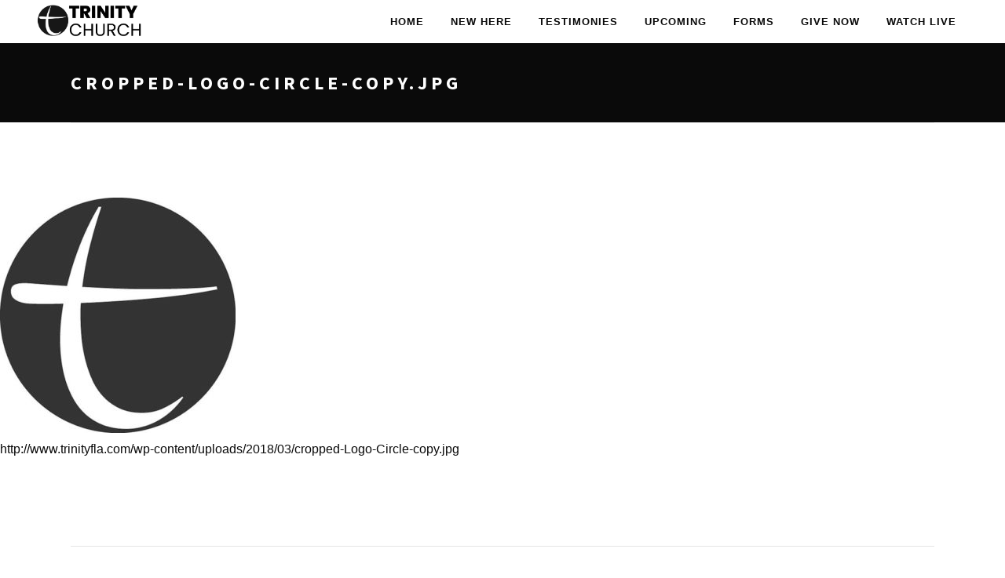

--- FILE ---
content_type: text/html; charset=UTF-8
request_url: https://trinityfla.com/cropped-logo-circle-copy-jpg/
body_size: 7624
content:
<!DOCTYPE html>
<html lang="en-US">
<head>
	<meta charset="UTF-8" />
	
	<title>Trinity Church |   cropped-Logo-Circle-copy.jpg</title>

				<meta name="viewport" content="width=device-width,initial-scale=1,user-scalable=no">
		
	<link rel="profile" href="http://gmpg.org/xfn/11" />
	<link rel="pingback" href="https://trinityfla.com/xmlrpc.php" />
	<link rel="shortcut icon" type="image/x-icon" href="http://www.trinityfla.com/wp-content/uploads/2016/07/F-Logo.png">
	<link rel="apple-touch-icon" href="http://www.trinityfla.com/wp-content/uploads/2016/07/F-Logo.png"/>
	<link href='//fonts.googleapis.com/css?family=Raleway:100,200,300,400,500,600,700,800,900,300italic,400italic|Source+Sans+Pro:100,200,300,400,500,600,700,800,900,300italic,400italic&subset=latin,latin-ext' rel='stylesheet' type='text/css'>
<meta name='robots' content='max-image-preview:large' />
<link rel='dns-prefetch' href='//s0.wp.com' />
<link rel='dns-prefetch' href='//s.w.org' />
<link rel="alternate" type="application/rss+xml" title="Trinity Church &raquo; Feed" href="https://trinityfla.com/feed/" />
<link rel="alternate" type="application/rss+xml" title="Trinity Church &raquo; Comments Feed" href="https://trinityfla.com/comments/feed/" />
<link rel="alternate" type="text/calendar" title="Trinity Church &raquo; iCal Feed" href="https://trinityfla.com/events/?ical=1" />
<link rel="alternate" type="application/rss+xml" title="Trinity Church &raquo; cropped-Logo-Circle-copy.jpg Comments Feed" href="https://trinityfla.com/feed/?attachment_id=16564" />
		<script type="text/javascript">
			window._wpemojiSettings = {"baseUrl":"https:\/\/s.w.org\/images\/core\/emoji\/13.1.0\/72x72\/","ext":".png","svgUrl":"https:\/\/s.w.org\/images\/core\/emoji\/13.1.0\/svg\/","svgExt":".svg","source":{"concatemoji":"https:\/\/trinityfla.com\/wp-includes\/js\/wp-emoji-release.min.js?ver=5.8.12"}};
			!function(e,a,t){var n,r,o,i=a.createElement("canvas"),p=i.getContext&&i.getContext("2d");function s(e,t){var a=String.fromCharCode;p.clearRect(0,0,i.width,i.height),p.fillText(a.apply(this,e),0,0);e=i.toDataURL();return p.clearRect(0,0,i.width,i.height),p.fillText(a.apply(this,t),0,0),e===i.toDataURL()}function c(e){var t=a.createElement("script");t.src=e,t.defer=t.type="text/javascript",a.getElementsByTagName("head")[0].appendChild(t)}for(o=Array("flag","emoji"),t.supports={everything:!0,everythingExceptFlag:!0},r=0;r<o.length;r++)t.supports[o[r]]=function(e){if(!p||!p.fillText)return!1;switch(p.textBaseline="top",p.font="600 32px Arial",e){case"flag":return s([127987,65039,8205,9895,65039],[127987,65039,8203,9895,65039])?!1:!s([55356,56826,55356,56819],[55356,56826,8203,55356,56819])&&!s([55356,57332,56128,56423,56128,56418,56128,56421,56128,56430,56128,56423,56128,56447],[55356,57332,8203,56128,56423,8203,56128,56418,8203,56128,56421,8203,56128,56430,8203,56128,56423,8203,56128,56447]);case"emoji":return!s([10084,65039,8205,55357,56613],[10084,65039,8203,55357,56613])}return!1}(o[r]),t.supports.everything=t.supports.everything&&t.supports[o[r]],"flag"!==o[r]&&(t.supports.everythingExceptFlag=t.supports.everythingExceptFlag&&t.supports[o[r]]);t.supports.everythingExceptFlag=t.supports.everythingExceptFlag&&!t.supports.flag,t.DOMReady=!1,t.readyCallback=function(){t.DOMReady=!0},t.supports.everything||(n=function(){t.readyCallback()},a.addEventListener?(a.addEventListener("DOMContentLoaded",n,!1),e.addEventListener("load",n,!1)):(e.attachEvent("onload",n),a.attachEvent("onreadystatechange",function(){"complete"===a.readyState&&t.readyCallback()})),(n=t.source||{}).concatemoji?c(n.concatemoji):n.wpemoji&&n.twemoji&&(c(n.twemoji),c(n.wpemoji)))}(window,document,window._wpemojiSettings);
		</script>
		<style type="text/css">
img.wp-smiley,
img.emoji {
	display: inline !important;
	border: none !important;
	box-shadow: none !important;
	height: 1em !important;
	width: 1em !important;
	margin: 0 .07em !important;
	vertical-align: -0.1em !important;
	background: none !important;
	padding: 0 !important;
}
</style>
	<link rel='stylesheet' id='tribe-tooltip-css'  href='https://trinityfla.com/wp-content/plugins/the-events-calendar/common/src/resources/css/tooltip.min.css?ver=4.9.9' type='text/css' media='all' />
<link rel='stylesheet' id='wp-block-library-css'  href='https://trinityfla.com/wp-includes/css/dist/block-library/style.min.css?ver=5.8.12' type='text/css' media='all' />
<link rel='stylesheet' id='dashicons-css'  href='https://trinityfla.com/wp-includes/css/dashicons.min.css?ver=5.8.12' type='text/css' media='all' />
<link rel='stylesheet' id='default_style-css'  href='https://trinityfla.com/wp-content/themes/bridge/style.css?ver=5.8.12' type='text/css' media='all' />
<link rel='stylesheet' id='qode_font_awesome-css'  href='https://trinityfla.com/wp-content/themes/bridge/css/font-awesome/css/font-awesome.min.css?ver=5.8.12' type='text/css' media='all' />
<link rel='stylesheet' id='qode_font_elegant-css'  href='https://trinityfla.com/wp-content/themes/bridge/css/elegant-icons/style.min.css?ver=5.8.12' type='text/css' media='all' />
<link rel='stylesheet' id='qode_linea_icons-css'  href='https://trinityfla.com/wp-content/themes/bridge/css/linea-icons/style.css?ver=5.8.12' type='text/css' media='all' />
<link rel='stylesheet' id='stylesheet-css'  href='https://trinityfla.com/wp-content/themes/bridge/css/stylesheet.min.css?ver=5.8.12' type='text/css' media='all' />
<link rel='stylesheet' id='qode_print-css'  href='https://trinityfla.com/wp-content/themes/bridge/css/print.css?ver=5.8.12' type='text/css' media='all' />
<link rel='stylesheet' id='mac_stylesheet-css'  href='https://trinityfla.com/wp-content/themes/bridge/css/mac_stylesheet.css?ver=5.8.12' type='text/css' media='all' />
<link rel='stylesheet' id='webkit-css'  href='https://trinityfla.com/wp-content/themes/bridge/css/webkit_stylesheet.css?ver=5.8.12' type='text/css' media='all' />
<link rel='stylesheet' id='style_dynamic-css'  href='https://trinityfla.com/wp-content/themes/bridge/css/style_dynamic.css?ver=1738432561' type='text/css' media='all' />
<link rel='stylesheet' id='responsive-css'  href='https://trinityfla.com/wp-content/themes/bridge/css/responsive.min.css?ver=5.8.12' type='text/css' media='all' />
<link rel='stylesheet' id='style_dynamic_responsive-css'  href='https://trinityfla.com/wp-content/themes/bridge/css/style_dynamic_responsive.css?ver=1738432561' type='text/css' media='all' />
<link rel='stylesheet' id='js_composer_front-css'  href='https://trinityfla.com/wp-content/plugins/js_composer/assets/css/js_composer.min.css?ver=4.11.2.1' type='text/css' media='all' />
<link rel='stylesheet' id='custom_css-css'  href='https://trinityfla.com/wp-content/themes/bridge/css/custom_css.css?ver=1738432561' type='text/css' media='all' />
<link rel='stylesheet' id='jetpack-widget-social-icons-styles-css'  href='https://trinityfla.com/wp-content/plugins/jetpack/modules/widgets/social-icons/social-icons.css?ver=20170506' type='text/css' media='all' />
<link rel='stylesheet' id='msl-main-css'  href='https://trinityfla.com/wp-content/plugins/master-slider/public/assets/css/masterslider.main.css?ver=3.5.3' type='text/css' media='all' />
<link rel='stylesheet' id='msl-custom-css'  href='https://trinityfla.com/wp-content/uploads/master-slider/custom.css?ver=28.3' type='text/css' media='all' />
<link rel='stylesheet' id='jetpack_css-css'  href='https://trinityfla.com/wp-content/plugins/jetpack/css/jetpack.css?ver=6.3.7' type='text/css' media='all' />
<script type='text/javascript' src='https://trinityfla.com/wp-includes/js/jquery/jquery.min.js?ver=3.6.0' id='jquery-core-js'></script>
<script type='text/javascript' src='https://trinityfla.com/wp-includes/js/jquery/jquery-migrate.min.js?ver=3.3.2' id='jquery-migrate-js'></script>
<link rel="https://api.w.org/" href="https://trinityfla.com/wp-json/" /><link rel="alternate" type="application/json" href="https://trinityfla.com/wp-json/wp/v2/media/16564" /><link rel="EditURI" type="application/rsd+xml" title="RSD" href="https://trinityfla.com/xmlrpc.php?rsd" />
<link rel="wlwmanifest" type="application/wlwmanifest+xml" href="https://trinityfla.com/wp-includes/wlwmanifest.xml" /> 
<meta name="generator" content="WordPress 5.8.12" />
<link rel='shortlink' href='https://wp.me/aa4hLd-4ja' />
<link rel="alternate" type="application/json+oembed" href="https://trinityfla.com/wp-json/oembed/1.0/embed?url=https%3A%2F%2Ftrinityfla.com%2Fcropped-logo-circle-copy-jpg%2F" />
<link rel="alternate" type="text/xml+oembed" href="https://trinityfla.com/wp-json/oembed/1.0/embed?url=https%3A%2F%2Ftrinityfla.com%2Fcropped-logo-circle-copy-jpg%2F&#038;format=xml" />
<script>var ms_grabbing_curosr = 'https://trinityfla.com/wp-content/plugins/master-slider/public/assets/css/common/grabbing.cur', ms_grab_curosr = 'https://trinityfla.com/wp-content/plugins/master-slider/public/assets/css/common/grab.cur';</script>
<meta name="generator" content="MasterSlider 3.5.3 - Responsive Touch Image Slider | avt.li/msf" />
<meta name="tec-api-version" content="v1"><meta name="tec-api-origin" content="https://trinityfla.com"><link rel="https://theeventscalendar.com/" href="https://trinityfla.com/wp-json/tribe/events/v1/" />
<link rel='dns-prefetch' href='//v0.wordpress.com'/>
<style type='text/css'>img#wpstats{display:none}</style><meta name="generator" content="Powered by Visual Composer - drag and drop page builder for WordPress."/>
<!--[if lte IE 9]><link rel="stylesheet" type="text/css" href="https://trinityfla.com/wp-content/plugins/js_composer/assets/css/vc_lte_ie9.min.css" media="screen"><![endif]--><!--[if IE  8]><link rel="stylesheet" type="text/css" href="https://trinityfla.com/wp-content/plugins/js_composer/assets/css/vc-ie8.min.css" media="screen"><![endif]-->
<!-- Jetpack Open Graph Tags -->
<meta property="og:type" content="article" />
<meta property="og:title" content="cropped-Logo-Circle-copy.jpg" />
<meta property="og:url" content="https://trinityfla.com/cropped-logo-circle-copy-jpg/" />
<meta property="og:description" content="Visit the post for more." />
<meta property="article:published_time" content="2018-03-27T19:31:51+00:00" />
<meta property="article:modified_time" content="2018-03-27T19:31:51+00:00" />
<meta property="og:site_name" content="Trinity Church" />
<meta property="og:image" content="https://trinityfla.com/wp-content/uploads/2018/03/cropped-Logo-Circle-copy.jpg" />
<meta property="og:locale" content="en_US" />
<meta name="twitter:text:title" content="cropped-Logo-Circle-copy.jpg" />
<meta name="twitter:image" content="https://trinityfla.com/wp-content/uploads/2018/03/cropped-Logo-Circle-copy-270x270.jpg" />
<meta name="twitter:card" content="summary" />
<meta name="twitter:description" content="Visit the post for more." />

<!-- End Jetpack Open Graph Tags -->
<link rel="icon" href="https://trinityfla.com/wp-content/uploads/2018/03/cropped-Logo-Circle-copy-32x32.jpg" sizes="32x32" />
<link rel="icon" href="https://trinityfla.com/wp-content/uploads/2018/03/cropped-Logo-Circle-copy-192x192.jpg" sizes="192x192" />
<link rel="apple-touch-icon" href="https://trinityfla.com/wp-content/uploads/2018/03/cropped-Logo-Circle-copy-180x180.jpg" />
<meta name="msapplication-TileImage" content="https://trinityfla.com/wp-content/uploads/2018/03/cropped-Logo-Circle-copy-270x270.jpg" />
			<style type="text/css" id="wp-custom-css">
				/*
You can add your own CSS here.

Click the help icon above to learn more.

*/

.page-id-17534 .main_menu {
display: none;
}

body.page-id-17534 .footer_inner {
    display: none;
}

.page-id-17584 .main_menu {
display: none;
}

body.page-id-17584 .footer_inner {
    display: none;
}

.page-id-17609 .main_menu {
display: none;
}


body.page-id-17609 .footer_inner {
    display: none;
}

body {
            background: #FFFFFF;
        }
body.page-id-17534 #site-navigation {
	display: none !important;
}
			</style>
		<noscript><style type="text/css"> .wpb_animate_when_almost_visible { opacity: 1; }</style></noscript></head>

<body class="attachment attachment-template-default single single-attachment postid-16564 attachmentid-16564 attachment-jpeg _masterslider _ms_version_3.5.3 tribe-no-js tribe-bar-is-disabled fpt-template-bridge  qode-content-sidebar-responsive qode-theme-ver-9.2 wpb-js-composer js-comp-ver-4.11.2.1 vc_responsive" itemscope itemtype="http://schema.org/WebPage">

						<div class="wrapper">
	<div class="wrapper_inner">
	<!-- Google Analytics start -->
		<!-- Google Analytics end -->

	


<header class=" scroll_header_top_area  fixed scrolled_not_transparent with_border with_hover_bg_color header_style_on_scroll page_header">
    <div class="header_inner clearfix">

		<div class="header_top_bottom_holder">
		<div class="header_bottom clearfix" style='' >
		                    					<div class="header_inner_left">
                        													<div class="mobile_menu_button">
                                <span>
                                    <i class="qode_icon_font_awesome fa fa-bars " ></i>                                </span>
                            </div>
												<div class="logo_wrapper">
                            							<div class="q_logo">
								<a itemprop="url" href="https://trinityfla.com/">
									<img itemprop="image" class="normal" src="http://trinityfla.com/wp-content/uploads/2025/02/Logo-e1738432502134.png" alt="Logo"/>
									<img itemprop="image" class="light" src="http://trinityfla.com/wp-content/uploads/2025/02/Logo-e1738432502134.png" alt="Logo"/>
									<img itemprop="image" class="dark" src="http://trinityfla.com/wp-content/uploads/2025/02/Logo-e1738432502134.png" alt="Logo"/>
									<img itemprop="image" class="sticky" src="https://trinityfla.com/wp-content/themes/bridge/img/logo_black.png" alt="Logo"/>
									<img itemprop="image" class="mobile" src="http://trinityfla.com/wp-content/uploads/2025/02/Logo-e1738432502134.png" alt="Logo"/>
																	</a>
							</div>
                            						</div>
                                                					</div>
                    					                                                							<div class="header_inner_right">
                                <div class="side_menu_button_wrapper right">
																		                                    <div class="side_menu_button">
									
										                                                                                                                    </div>
                                </div>
							</div>
												
						
						<nav class="main_menu drop_down right">
						<ul id="menu-top-menu" class=""><li id="nav-menu-item-15043" class="menu-item menu-item-type-post_type menu-item-object-page menu-item-home  narrow"><a href="https://trinityfla.com/" class=""><i class="menu_icon blank fa"></i><span>Home</span><span class="plus"></span></a></li>
<li id="nav-menu-item-18188" class="menu-item menu-item-type-post_type menu-item-object-page menu-item-has-children  has_sub narrow"><a href="https://trinityfla.com/plan-your-visit/" class=""><i class="menu_icon blank fa"></i><span>New Here</span><span class="plus"></span></a>
<div class="second"><div class="inner"><ul>
	<li id="nav-menu-item-18141" class="menu-item menu-item-type-post_type menu-item-object-page "><a href="https://trinityfla.com/plan-your-visit/" class=""><i class="menu_icon blank fa"></i><span>Plan Your Visit</span><span class="plus"></span></a></li>
	<li id="nav-menu-item-15039" class="menu-item menu-item-type-post_type menu-item-object-page "><a href="https://trinityfla.com/core-values/" class=""><i class="menu_icon blank fa"></i><span>Core Values</span><span class="plus"></span></a></li>
	<li id="nav-menu-item-15035" class="menu-item menu-item-type-post_type menu-item-object-page menu-item-has-children sub"><a href="https://trinityfla.com/connect/" class=""><i class="menu_icon blank fa"></i><span>Get Plugged In</span><span class="plus"></span><i class="q_menu_arrow fa fa-angle-right"></i></a>
	<ul>
		<li id="nav-menu-item-15046" class="menu-item menu-item-type-post_type menu-item-object-page "><a href="https://trinityfla.com/contact/" class=""><i class="menu_icon blank fa"></i><span>Contact Us</span><span class="plus"></span></a></li>
		<li id="nav-menu-item-17851" class="menu-item menu-item-type-custom menu-item-object-custom "><a href="https://westvolusiadreamcenter.com" class=""><i class="menu_icon blank fa"></i><span>Dream Center</span><span class="plus"></span></a></li>
		<li id="nav-menu-item-15503" class="menu-item menu-item-type-post_type menu-item-object-page "><a href="https://trinityfla.com/connect/" class=""><i class="menu_icon blank fa"></i><span>Ministries</span><span class="plus"></span></a></li>
		<li id="nav-menu-item-15045" class="menu-item menu-item-type-post_type menu-item-object-page "><a href="https://trinityfla.com/our-team/" class=""><i class="menu_icon blank fa"></i><span>Our Team</span><span class="plus"></span></a></li>
		<li id="nav-menu-item-16464" class="menu-item menu-item-type-post_type menu-item-object-page "><a href="https://trinityfla.com/resources/" class=""><i class="menu_icon blank fa"></i><span>Resources</span><span class="plus"></span></a></li>
	</ul>
</li>
	<li id="nav-menu-item-15041" class="menu-item menu-item-type-post_type menu-item-object-page "><a href="https://trinityfla.com/times-location/" class=""><i class="menu_icon blank fa"></i><span>Times &#038; Location</span><span class="plus"></span></a></li>
	<li id="nav-menu-item-15038" class="menu-item menu-item-type-post_type menu-item-object-page "><a href="https://trinityfla.com/what-we-believe/" class=""><i class="menu_icon blank fa"></i><span>What We Believe</span><span class="plus"></span></a></li>
</ul></div></div>
</li>
<li id="nav-menu-item-18138" class="menu-item menu-item-type-custom menu-item-object-custom  narrow"><a href="https://trinityfla.churchcenter.com/people/forms/499733" class=""><i class="menu_icon blank fa"></i><span>Testimonies</span><span class="plus"></span></a></li>
<li id="nav-menu-item-18285" class="menu-item menu-item-type-custom menu-item-object-custom  narrow"><a href="https://trinityfla.com/upcoming/" class=""><i class="menu_icon blank fa"></i><span>Upcoming</span><span class="plus"></span></a></li>
<li id="nav-menu-item-18338" class="menu-item menu-item-type-custom menu-item-object-custom menu-item-has-children  has_sub narrow"><a href="https://wp.me/Pa4hLd-4yO" class=""><i class="menu_icon blank fa"></i><span>Forms</span><span class="plus"></span></a>
<div class="second"><div class="inner"><ul>
	<li id="nav-menu-item-17368" class="menu-item menu-item-type-custom menu-item-object-custom "><a href="https://trinityfla.churchcenter.com/people/forms/106494" class=""><i class="menu_icon blank fa"></i><span>Baby Dedication</span><span class="plus"></span></a></li>
	<li id="nav-menu-item-17462" class="menu-item menu-item-type-custom menu-item-object-custom "><a href="https://trinityfla.churchcenter.com/people/forms/120289" class=""><i class="menu_icon blank fa"></i><span>Prayer Request</span><span class="plus"></span></a></li>
	<li id="nav-menu-item-17529" class="menu-item menu-item-type-custom menu-item-object-custom "><a href="https://trinityfla.churchcenter.com/people/forms/203184" class=""><i class="menu_icon blank fa"></i><span>Volunteer App</span><span class="plus"></span></a></li>
	<li id="nav-menu-item-17367" class="menu-item menu-item-type-custom menu-item-object-custom "><a href="https://trinityfla.churchcenter.com/people/forms/207200" class=""><i class="menu_icon blank fa"></i><span>Water Baptism</span><span class="plus"></span></a></li>
</ul></div></div>
</li>
<li id="nav-menu-item-16750" class="menu-item menu-item-type-post_type menu-item-object-page  narrow"><a href="https://trinityfla.com/give-now/" class=""><i class="menu_icon blank fa"></i><span>Give Now</span><span class="plus"></span></a></li>
<li id="nav-menu-item-17518" class="menu-item menu-item-type-custom menu-item-object-custom  narrow"><a href="https://trinityfla.online.church/" class=""><i class="menu_icon blank fa"></i><span>Watch Live</span><span class="plus"></span></a></li>
</ul>						</nav>
						                        										<nav class="mobile_menu">
                        <ul id="menu-top-menu-1" class=""><li id="mobile-menu-item-15043" class="menu-item menu-item-type-post_type menu-item-object-page menu-item-home "><a href="https://trinityfla.com/" class=""><span>Home</span></a><span class="mobile_arrow"><i class="fa fa-angle-right"></i><i class="fa fa-angle-down"></i></span></li>
<li id="mobile-menu-item-18188" class="menu-item menu-item-type-post_type menu-item-object-page menu-item-has-children  has_sub"><a href="https://trinityfla.com/plan-your-visit/" class=""><span>New Here</span></a><span class="mobile_arrow"><i class="fa fa-angle-right"></i><i class="fa fa-angle-down"></i></span>
<ul class="sub_menu">
	<li id="mobile-menu-item-18141" class="menu-item menu-item-type-post_type menu-item-object-page "><a href="https://trinityfla.com/plan-your-visit/" class=""><span>Plan Your Visit</span></a><span class="mobile_arrow"><i class="fa fa-angle-right"></i><i class="fa fa-angle-down"></i></span></li>
	<li id="mobile-menu-item-15039" class="menu-item menu-item-type-post_type menu-item-object-page "><a href="https://trinityfla.com/core-values/" class=""><span>Core Values</span></a><span class="mobile_arrow"><i class="fa fa-angle-right"></i><i class="fa fa-angle-down"></i></span></li>
	<li id="mobile-menu-item-15035" class="menu-item menu-item-type-post_type menu-item-object-page menu-item-has-children  has_sub"><a href="https://trinityfla.com/connect/" class=""><span>Get Plugged In</span></a><span class="mobile_arrow"><i class="fa fa-angle-right"></i><i class="fa fa-angle-down"></i></span>
	<ul class="sub_menu">
		<li id="mobile-menu-item-15046" class="menu-item menu-item-type-post_type menu-item-object-page "><a href="https://trinityfla.com/contact/" class=""><span>Contact Us</span></a><span class="mobile_arrow"><i class="fa fa-angle-right"></i><i class="fa fa-angle-down"></i></span></li>
		<li id="mobile-menu-item-17851" class="menu-item menu-item-type-custom menu-item-object-custom "><a href="https://westvolusiadreamcenter.com" class=""><span>Dream Center</span></a><span class="mobile_arrow"><i class="fa fa-angle-right"></i><i class="fa fa-angle-down"></i></span></li>
		<li id="mobile-menu-item-15503" class="menu-item menu-item-type-post_type menu-item-object-page "><a href="https://trinityfla.com/connect/" class=""><span>Ministries</span></a><span class="mobile_arrow"><i class="fa fa-angle-right"></i><i class="fa fa-angle-down"></i></span></li>
		<li id="mobile-menu-item-15045" class="menu-item menu-item-type-post_type menu-item-object-page "><a href="https://trinityfla.com/our-team/" class=""><span>Our Team</span></a><span class="mobile_arrow"><i class="fa fa-angle-right"></i><i class="fa fa-angle-down"></i></span></li>
		<li id="mobile-menu-item-16464" class="menu-item menu-item-type-post_type menu-item-object-page "><a href="https://trinityfla.com/resources/" class=""><span>Resources</span></a><span class="mobile_arrow"><i class="fa fa-angle-right"></i><i class="fa fa-angle-down"></i></span></li>
	</ul>
</li>
	<li id="mobile-menu-item-15041" class="menu-item menu-item-type-post_type menu-item-object-page "><a href="https://trinityfla.com/times-location/" class=""><span>Times &#038; Location</span></a><span class="mobile_arrow"><i class="fa fa-angle-right"></i><i class="fa fa-angle-down"></i></span></li>
	<li id="mobile-menu-item-15038" class="menu-item menu-item-type-post_type menu-item-object-page "><a href="https://trinityfla.com/what-we-believe/" class=""><span>What We Believe</span></a><span class="mobile_arrow"><i class="fa fa-angle-right"></i><i class="fa fa-angle-down"></i></span></li>
</ul>
</li>
<li id="mobile-menu-item-18138" class="menu-item menu-item-type-custom menu-item-object-custom "><a href="https://trinityfla.churchcenter.com/people/forms/499733" class=""><span>Testimonies</span></a><span class="mobile_arrow"><i class="fa fa-angle-right"></i><i class="fa fa-angle-down"></i></span></li>
<li id="mobile-menu-item-18285" class="menu-item menu-item-type-custom menu-item-object-custom "><a href="https://trinityfla.com/upcoming/" class=""><span>Upcoming</span></a><span class="mobile_arrow"><i class="fa fa-angle-right"></i><i class="fa fa-angle-down"></i></span></li>
<li id="mobile-menu-item-18338" class="menu-item menu-item-type-custom menu-item-object-custom menu-item-has-children  has_sub"><a href="https://wp.me/Pa4hLd-4yO" class=""><span>Forms</span></a><span class="mobile_arrow"><i class="fa fa-angle-right"></i><i class="fa fa-angle-down"></i></span>
<ul class="sub_menu">
	<li id="mobile-menu-item-17368" class="menu-item menu-item-type-custom menu-item-object-custom "><a href="https://trinityfla.churchcenter.com/people/forms/106494" class=""><span>Baby Dedication</span></a><span class="mobile_arrow"><i class="fa fa-angle-right"></i><i class="fa fa-angle-down"></i></span></li>
	<li id="mobile-menu-item-17462" class="menu-item menu-item-type-custom menu-item-object-custom "><a href="https://trinityfla.churchcenter.com/people/forms/120289" class=""><span>Prayer Request</span></a><span class="mobile_arrow"><i class="fa fa-angle-right"></i><i class="fa fa-angle-down"></i></span></li>
	<li id="mobile-menu-item-17529" class="menu-item menu-item-type-custom menu-item-object-custom "><a href="https://trinityfla.churchcenter.com/people/forms/203184" class=""><span>Volunteer App</span></a><span class="mobile_arrow"><i class="fa fa-angle-right"></i><i class="fa fa-angle-down"></i></span></li>
	<li id="mobile-menu-item-17367" class="menu-item menu-item-type-custom menu-item-object-custom "><a href="https://trinityfla.churchcenter.com/people/forms/207200" class=""><span>Water Baptism</span></a><span class="mobile_arrow"><i class="fa fa-angle-right"></i><i class="fa fa-angle-down"></i></span></li>
</ul>
</li>
<li id="mobile-menu-item-16750" class="menu-item menu-item-type-post_type menu-item-object-page "><a href="https://trinityfla.com/give-now/" class=""><span>Give Now</span></a><span class="mobile_arrow"><i class="fa fa-angle-right"></i><i class="fa fa-angle-down"></i></span></li>
<li id="mobile-menu-item-17518" class="menu-item menu-item-type-custom menu-item-object-custom "><a href="https://trinityfla.online.church/" class=""><span>Watch Live</span></a><span class="mobile_arrow"><i class="fa fa-angle-right"></i><i class="fa fa-angle-down"></i></span></li>
</ul>					</nav>
				</div>
	</div>
	</div>

</header>
		

    		<a id='back_to_top' href='#'>
			<span class="fa-stack">
				<i class="fa fa-arrow-up" style=""></i>
			</span>
		</a>
	    	
    
		
	
    
<div class="content ">
						<div class="content_inner  ">
						<div class="title_outer animate_title_text"    data-height="156">
		<div class="title title_size_medium  position_left  title_bottom_border_in_grid" style="height:156px;background-color:#0a0a0a;">
			<div class="image not_responsive"></div>
										<div class="title_holder"  style="padding-top:56px;height:100px;">
					<div class="container">
						<div class="container_inner clearfix">
								<div class="title_subtitle_holder" >
                                                                									<div class="title_subtitle_holder_inner">
																	<h1 ><span>cropped-Logo-Circle-copy.jpg</span></h1>
																	
																																			</div>
								                                                            </div>
						</div>
					</div>
				</div>
								</div>
					<div class="title_border_in_grid_holder"></div>
			</div>
										<div class="full_width" >
												<div class="full_width_inner" >
															<div class="blog_single blog_holder single_image_title_post">
						<article id="post-16564" class="post-16564 attachment type-attachment status-inherit hentry">
	<div class="post_content_holder">
				<div class="itp_post_text">
			<div class="post_text_inner">
				<p class="attachment"><a href='https://trinityfla.com/wp-content/uploads/2018/03/cropped-Logo-Circle-copy.jpg'><img width="300" height="300" src="https://trinityfla.com/wp-content/uploads/2018/03/cropped-Logo-Circle-copy-300x300.jpg" class="attachment-medium size-medium" alt="" loading="lazy" srcset="https://trinityfla.com/wp-content/uploads/2018/03/cropped-Logo-Circle-copy-300x300.jpg 300w, https://trinityfla.com/wp-content/uploads/2018/03/cropped-Logo-Circle-copy-150x150.jpg 150w, https://trinityfla.com/wp-content/uploads/2018/03/cropped-Logo-Circle-copy-500x500.jpg 500w, https://trinityfla.com/wp-content/uploads/2018/03/cropped-Logo-Circle-copy-270x270.jpg 270w, https://trinityfla.com/wp-content/uploads/2018/03/cropped-Logo-Circle-copy-192x192.jpg 192w, https://trinityfla.com/wp-content/uploads/2018/03/cropped-Logo-Circle-copy-180x180.jpg 180w, https://trinityfla.com/wp-content/uploads/2018/03/cropped-Logo-Circle-copy-32x32.jpg 32w, https://trinityfla.com/wp-content/uploads/2018/03/cropped-Logo-Circle-copy.jpg 512w" sizes="(max-width: 300px) 100vw, 300px" /></a></p>
<p>http://www.trinityfla.com/wp-content/uploads/2018/03/cropped-Logo-Circle-copy.jpg</p>
			</div>
		</div>
	</div>
			<div class="grid_section">
				<div class="section_inner">
					<div class="single_bottom_part">
						<div class="single_bottom_part_left">
													</div>
						<div class="single_bottom_part_right">
													</div>
					</div>

														</div>
			</div>


</article>													<div class="grid_section">
								<div class="section_inner">
													<div class="comment_holder clearfix" id="comments">
<div class="comment_number"><div class="comment_number_inner"><h5>No Comments</h5></div></div>
<div class="comments">
</div></div>
 <div class="comment_pager">
	<p></p>
 </div>
 <div class="comment_form">
		<div id="respond" class="comment-respond">
		<h3 id="reply-title" class="comment-reply-title"><h5>Post A Comment</h5> <small><a rel="nofollow" id="cancel-comment-reply-link" href="/cropped-logo-circle-copy-jpg/#respond" style="display:none;">Cancel Reply</a></small></h3><form action="https://trinityfla.com/wp-comments-post.php" method="post" id="commentform" class="comment-form"><textarea id="comment" placeholder="Write your comment here..." name="comment" cols="45" rows="8" aria-required="true"></textarea><div class="three_columns clearfix"><div class="column1"><div class="column_inner"><input id="author" name="author" placeholder="Your full name" type="text" value="" aria-required='true' /></div></div>
<div class="column2"><div class="column_inner"><input id="email" name="email" placeholder="E-mail address" type="text" value="" aria-required='true' /></div></div>
<div class="column3"><div class="column_inner"><input id="url" name="url" type="text" placeholder="Website" value="" /></div></div></div>
<p class="comment-form-cookies-consent"><input id="wp-comment-cookies-consent" name="wp-comment-cookies-consent" type="checkbox" value="yes" /> <label for="wp-comment-cookies-consent">Save my name, email, and website in this browser for the next time I comment.</label></p>
<p class="form-submit"><input name="submit" type="submit" id="submit_comment" class="submit" value="Submit" /> <input type='hidden' name='comment_post_ID' value='16564' id='comment_post_ID' />
<input type='hidden' name='comment_parent' id='comment_parent' value='0' />
</p><p class="comment-subscription-form"><input type="checkbox" name="subscribe_blog" id="subscribe_blog" value="subscribe" style="width: auto; -moz-appearance: checkbox; -webkit-appearance: checkbox;" /> <label class="subscribe-label" id="subscribe-blog-label" for="subscribe_blog">Notify me of new posts by email.</label></p></form>	</div><!-- #respond -->
	</div>
						
								
							


														</div>
							</div>
						                        </div>

                    					</div>
                                 </div>
	


				<div class="content_bottom" >
					</div>
				
	</div>
</div>



	<footer class="uncover">
		<div class="footer_inner clearfix">
				<div class="footer_top_holder">
                            <div style="background-color: #000000;height: 1px" class="footer_top_border "></div>
            			<div class="footer_top">
								<div class="container">
					<div class="container_inner">
																	<div class="four_columns clearfix">
								<div class="column1 footer_col1">
									<div class="column_inner">
										<div id="text-3" class="widget widget_text">			<div class="textwidget"><img src="https://trinityfla.com/wp-content/uploads/2021/08/Logo-T-circle-white-small.png"><br />
875 Elkcam Blvd <br />Deltona FL 32725 <br />
Email: info@trinityassembly.com<br />
Phone: 386.789.4515<br />
</div>
		</div>									</div>
								</div>
								<div class="column2 footer_col2">
									<div class="column_inner">
										<div id="text-11" class="widget widget_text"><h5>Giving</h5>			<div class="textwidget">Text <a href="386-951-4002" >386-951-4002</a> <br>To Give Now</div>
		</div>									</div>
								</div>
								<div class="column3 footer_col3">
									<div class="column_inner">
										<div id="text-10" class="widget widget_text"><h5>WORSHIP TIMES</h5>			<div class="textwidget"><b>SUNDAYS: </b> <br>9am+11am
<br><b>WEDNESDAYS:</b> <br> 7pm</center></div>
		</div>									</div>
								</div>
								<div class="column4 footer_col4">
									<div class="column_inner">
										<div id="text-13" class="widget widget_text">			<div class="textwidget"><span class='q_social_icon_holder normal_social' ><a itemprop='url' href='https://www.facebook.com/TrinityFLA' target='_blank' rel="noopener"><i class="qode_icon_font_awesome fa fa-facebook fa-xlg simple_social" style="color: #FFFFFF;" ></i></a></span>

<span class='q_social_icon_holder normal_social' ><a itemprop='url' href='https://instagram.com/trinityfla/' target='_blank' rel="noopener"><i class="qode_icon_font_awesome fa fa-instagram fa-lg simple_social" style="color: #FFFFFF;" ></i></a></span>

<span class='q_social_icon_holder normal_social' ><a itemprop='url' href='https://www.youtube.com/channel/UCifAm2m425wp-SAbpnvruNg' target='_blank' rel="noopener"><i class="qode_icon_font_awesome fa fa-youtube fa-lg simple_social" style="color: #FFFFFF;" ></i></a></span></div>
		</div>									</div>
								</div>
							</div>
															</div>
				</div>
							</div>
							<svg class="angled-section svg-footer-bottom" preserveAspectRatio="none" viewBox="0 0 86 86" width="100%" height="86">
											<polygon points="0,0 0,86 86,86" />
									</svg>
					</div>
							<div class="footer_bottom_holder">
                                    <div style="background-color: #0a0a0a;height: 1px" class="footer_bottom_border "></div>
                									<div class="footer_bottom">
							</div>
								</div>
				</div>
	</footer>
		
</div>
</div>
		<script>
		( function ( body ) {
			'use strict';
			body.className = body.className.replace( /\btribe-no-js\b/, 'tribe-js' );
		} )( document.body );
		</script>
			<div style="display:none">
	</div>
<script> /* <![CDATA[ */var tribe_l10n_datatables = {"aria":{"sort_ascending":": activate to sort column ascending","sort_descending":": activate to sort column descending"},"length_menu":"Show _MENU_ entries","empty_table":"No data available in table","info":"Showing _START_ to _END_ of _TOTAL_ entries","info_empty":"Showing 0 to 0 of 0 entries","info_filtered":"(filtered from _MAX_ total entries)","zero_records":"No matching records found","search":"Search:","all_selected_text":"All items on this page were selected. ","select_all_link":"Select all pages","clear_selection":"Clear Selection.","pagination":{"all":"All","next":"Next","previous":"Previous"},"select":{"rows":{"0":"","_":": Selected %d rows","1":": Selected 1 row"}},"datepicker":{"dayNames":["Sunday","Monday","Tuesday","Wednesday","Thursday","Friday","Saturday"],"dayNamesShort":["Sun","Mon","Tue","Wed","Thu","Fri","Sat"],"dayNamesMin":["S","M","T","W","T","F","S"],"monthNames":["January","February","March","April","May","June","July","August","September","October","November","December"],"monthNamesShort":["January","February","March","April","May","June","July","August","September","October","November","December"],"monthNamesMin":["Jan","Feb","Mar","Apr","May","Jun","Jul","Aug","Sep","Oct","Nov","Dec"],"nextText":"Next","prevText":"Prev","currentText":"Today","closeText":"Done","today":"Today","clear":"Clear"}};var tribe_system_info = {"sysinfo_optin_nonce":"8262992c5f","clipboard_btn_text":"Copy to clipboard","clipboard_copied_text":"System info copied","clipboard_fail_text":"Press \"Cmd + C\" to copy"};/* ]]> */ </script><script type='text/javascript' src='https://s0.wp.com/wp-content/js/devicepx-jetpack.js?ver=202603' id='devicepx-js'></script>
<script type='text/javascript' id='qode-like-js-extra'>
/* <![CDATA[ */
var qodeLike = {"ajaxurl":"https:\/\/trinityfla.com\/wp-admin\/admin-ajax.php"};
/* ]]> */
</script>
<script type='text/javascript' src='https://trinityfla.com/wp-content/themes/bridge/js/qode-like.min.js?ver=5.8.12' id='qode-like-js'></script>
<script type='text/javascript' src='https://trinityfla.com/wp-content/themes/bridge/js/plugins.js?ver=5.8.12' id='plugins-js'></script>
<script type='text/javascript' src='https://trinityfla.com/wp-content/themes/bridge/js/jquery.carouFredSel-6.2.1.min.js?ver=5.8.12' id='carouFredSel-js'></script>
<script type='text/javascript' src='https://trinityfla.com/wp-content/themes/bridge/js/lemmon-slider.min.js?ver=5.8.12' id='lemmonSlider-js'></script>
<script type='text/javascript' src='https://trinityfla.com/wp-content/themes/bridge/js/jquery.fullPage.min.js?ver=5.8.12' id='one_page_scroll-js'></script>
<script type='text/javascript' src='https://trinityfla.com/wp-content/themes/bridge/js/jquery.mousewheel.min.js?ver=5.8.12' id='mousewheel-js'></script>
<script type='text/javascript' src='https://trinityfla.com/wp-content/themes/bridge/js/jquery.touchSwipe.min.js?ver=5.8.12' id='touchSwipe-js'></script>
<script type='text/javascript' src='https://trinityfla.com/wp-content/plugins/js_composer/assets/lib/bower/isotope/dist/isotope.pkgd.min.js?ver=4.11.2.1' id='isotope-js'></script>
<script type='text/javascript' src='https://trinityfla.com/wp-content/themes/bridge/js/default_dynamic.js?ver=1738432561' id='default_dynamic-js'></script>
<script type='text/javascript' src='https://trinityfla.com/wp-content/themes/bridge/js/default.js?ver=5.8.12' id='default-js'></script>
<script type='text/javascript' src='https://trinityfla.com/wp-content/themes/bridge/js/custom_js.js?ver=1738432561' id='custom_js-js'></script>
<script type='text/javascript' src='https://trinityfla.com/wp-includes/js/comment-reply.min.js?ver=5.8.12' id='comment-reply-js'></script>
<script type='text/javascript' src='https://trinityfla.com/wp-content/plugins/js_composer/assets/js/dist/js_composer_front.min.js?ver=4.11.2.1' id='wpb_composer_front_js-js'></script>
<script type='text/javascript' src='https://trinityfla.com/wp-includes/js/wp-embed.min.js?ver=5.8.12' id='wp-embed-js'></script>
<script type='text/javascript' src='https://stats.wp.com/e-202603.js' async='async' defer='defer'></script>
<script type='text/javascript'>
	_stq = window._stq || [];
	_stq.push([ 'view', {v:'ext',j:'1:6.3.7',blog:'148784947',post:'16564',tz:'0',srv:'trinityfla.com'} ]);
	_stq.push([ 'clickTrackerInit', '148784947', '16564' ]);
</script>
</body>
</html>	